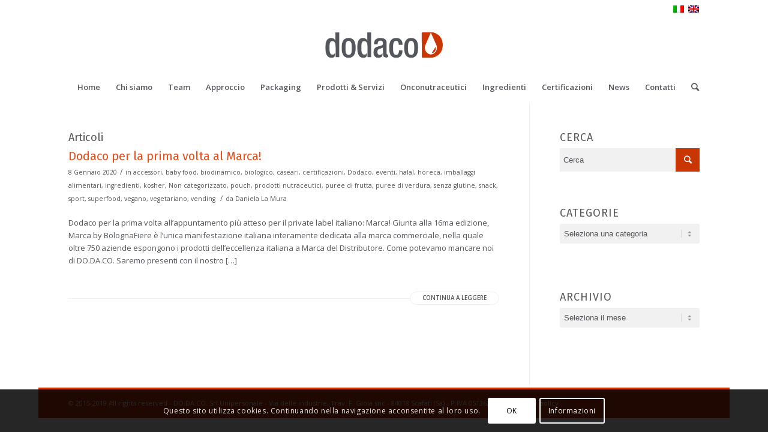

--- FILE ---
content_type: text/html; charset=UTF-8
request_url: https://www.dodaco.eu/tag/imballaggio-flessibile/
body_size: 12538
content:
<!DOCTYPE html><html dir="ltr" lang="it-IT" prefix="og: https://ogp.me/ns#" class="html_boxed responsive av-preloader-disabled av-default-lightbox  html_header_top html_logo_center html_bottom_nav_header html_menu_right html_slim html_header_sticky html_header_shrinking html_header_topbar_active html_mobile_menu_phone html_header_searchicon html_content_align_center html_header_unstick_top_disabled html_header_stretch_disabled html_minimal_header html_av-overlay-side html_av-overlay-side-classic html_av-submenu-noclone html_entry_id_1376 av-cookies-consent-show-message-bar av-cookies-cookie-consent-enabled av-cookies-can-opt-out av-cookies-user-silent-accept avia-cookie-check-browser-settings av-no-preview html_text_menu_active "><head><meta charset="UTF-8" /><meta name="robots" content="noindex, follow" /><meta name="viewport" content="width=device-width, initial-scale=1"><link rel="stylesheet" href="https://www.dodaco.eu/wp-content/cache/minify/59b37.css" media="all" />
<title>imballaggio flessibile | Dodaco</title><link rel="alternate" hreflang="it" href="https://www.dodaco.eu/tag/imballaggio-flessibile/" /><link rel="alternate" hreflang="x-default" href="https://www.dodaco.eu/tag/imballaggio-flessibile/" /><meta name="robots" content="max-image-preview:large" /><link rel="canonical" href="https://www.dodaco.eu/tag/imballaggio-flessibile/" /><meta name="generator" content="All in One SEO (AIOSEO) 4.9.3" /> <script type="application/ld+json" class="aioseo-schema">{"@context":"https:\/\/schema.org","@graph":[{"@type":"BreadcrumbList","@id":"https:\/\/www.dodaco.eu\/tag\/imballaggio-flessibile\/#breadcrumblist","itemListElement":[{"@type":"ListItem","@id":"https:\/\/www.dodaco.eu#listItem","position":1,"name":"Home","item":"https:\/\/www.dodaco.eu","nextItem":{"@type":"ListItem","@id":"https:\/\/www.dodaco.eu\/tag\/imballaggio-flessibile\/#listItem","name":"imballaggio flessibile"}},{"@type":"ListItem","@id":"https:\/\/www.dodaco.eu\/tag\/imballaggio-flessibile\/#listItem","position":2,"name":"imballaggio flessibile","previousItem":{"@type":"ListItem","@id":"https:\/\/www.dodaco.eu#listItem","name":"Home"}}]},{"@type":"CollectionPage","@id":"https:\/\/www.dodaco.eu\/tag\/imballaggio-flessibile\/#collectionpage","url":"https:\/\/www.dodaco.eu\/tag\/imballaggio-flessibile\/","name":"imballaggio flessibile | Dodaco","inLanguage":"it-IT","isPartOf":{"@id":"https:\/\/www.dodaco.eu\/#website"},"breadcrumb":{"@id":"https:\/\/www.dodaco.eu\/tag\/imballaggio-flessibile\/#breadcrumblist"}},{"@type":"Organization","@id":"https:\/\/www.dodaco.eu\/#organization","name":"Dodaco","description":"Azienda di confezionamento in imballaggi alimentari flessibili","url":"https:\/\/www.dodaco.eu\/"},{"@type":"WebSite","@id":"https:\/\/www.dodaco.eu\/#website","url":"https:\/\/www.dodaco.eu\/","name":"Dodaco","description":"Azienda di confezionamento in imballaggi alimentari flessibili","inLanguage":"it-IT","publisher":{"@id":"https:\/\/www.dodaco.eu\/#organization"}}]}</script>  <script type='text/javascript'>function avia_cookie_check_sessionStorage()
				{
					//	FF throws error when all cookies blocked !!
					var sessionBlocked = false;
					try
					{
						var test = sessionStorage.getItem( 'aviaCookieRefused' ) != null;
					}
					catch(e)
					{
						sessionBlocked = true;
					}
					
					var aviaCookieRefused = ! sessionBlocked ? sessionStorage.getItem( 'aviaCookieRefused' ) : null;
					
					var html = document.getElementsByTagName('html')[0];

					/**
					 * Set a class to avoid calls to sessionStorage
					 */
					if( sessionBlocked || aviaCookieRefused )
					{
						if( html.className.indexOf('av-cookies-session-refused') < 0 )
						{
							html.className += ' av-cookies-session-refused';
						}
					}
					
					if( sessionBlocked || aviaCookieRefused || document.cookie.match(/aviaCookieConsent/) )
					{
						if( html.className.indexOf('av-cookies-user-silent-accept') >= 0 )
						{
							 html.className = html.className.replace(/\bav-cookies-user-silent-accept\b/g, '');
						}
					}
				}

				avia_cookie_check_sessionStorage();</script> <link rel="alternate" type="application/rss+xml" title="Dodaco &raquo; Feed" href="https://www.dodaco.eu/feed/" /><link rel="alternate" type="application/rss+xml" title="Dodaco &raquo; Feed dei commenti" href="https://www.dodaco.eu/comments/feed/" /><link rel="alternate" type="application/rss+xml" title="Dodaco &raquo; imballaggio flessibile Feed del tag" href="https://www.dodaco.eu/tag/imballaggio-flessibile/feed/" />  <script type='text/javascript'>(function() {
					
					/*	check if webfonts are disabled by user setting via cookie - or user must opt in.	*/
					var html = document.getElementsByTagName('html')[0];
					var cookie_check = html.className.indexOf('av-cookies-needs-opt-in') >= 0 || html.className.indexOf('av-cookies-can-opt-out') >= 0;
					var allow_continue = true;
					var silent_accept_cookie = html.className.indexOf('av-cookies-user-silent-accept') >= 0;

					if( cookie_check && ! silent_accept_cookie )
					{
						if( ! document.cookie.match(/aviaCookieConsent/) || html.className.indexOf('av-cookies-session-refused') >= 0 )
						{
							allow_continue = false;
						}
						else
						{
							if( ! document.cookie.match(/aviaPrivacyRefuseCookiesHideBar/) )
							{
								allow_continue = false;
							}
							else if( ! document.cookie.match(/aviaPrivacyEssentialCookiesEnabled/) )
							{
								allow_continue = false;
							}
							else if( document.cookie.match(/aviaPrivacyGoogleWebfontsDisabled/) )
							{
								allow_continue = false;
							}
						}
					}
					
					if( allow_continue )
					{
						var f = document.createElement('link');
					
						f.type 	= 'text/css';
						f.rel 	= 'stylesheet';
						f.href 	= '//fonts.googleapis.com/css?family=Fira+Sans:100,400,700%7COpen+Sans:400,600';
						f.id 	= 'avia-google-webfont';

						document.getElementsByTagName('head')[0].appendChild(f);
					}
				})();</script>  <script src="https://www.dodaco.eu/wp-content/cache/minify/d52ed.js"></script>
 <link rel="https://api.w.org/" href="https://www.dodaco.eu/wp-json/" /><link rel="alternate" type="application/json" href="https://www.dodaco.eu/wp-json/wp/v2/tags/229" /><link rel="EditURI" type="application/rsd+xml" title="RSD" href="https://www.dodaco.eu/xmlrpc.php?rsd" /><link rel="wlwmanifest" type="application/wlwmanifest+xml" href="https://www.dodaco.eu/wp-includes/wlwmanifest.xml" /><meta name="generator" content="WPML ver:4.5.5 stt:1,27;" /><link rel="profile" href="http://gmpg.org/xfn/11" /><link rel="alternate" type="application/rss+xml" title="Dodaco RSS2 Feed" href="https://www.dodaco.eu/feed/" /><link rel="pingback" href="https://www.dodaco.eu/xmlrpc.php" /> <!--[if lt IE 9]><script src="https://www.dodaco.eu/wp-content/themes/enfold/js/html5shiv.js"></script><![endif]--><link rel="icon" href="https://www.dodaco.eu/wp-content/uploads/2019/02/D-40.png" type="image/png">  <script type="text/javascript">'use strict';var avia_is_mobile=!1;if(/Android|webOS|iPhone|iPad|iPod|BlackBerry|IEMobile|Opera Mini/i.test(navigator.userAgent)&&'ontouchstart' in document.documentElement){avia_is_mobile=!0;document.documentElement.className+=' avia_mobile '}
else{document.documentElement.className+=' avia_desktop '};document.documentElement.className+=' js_active ';(function(){var e=['-webkit-','-moz-','-ms-',''],n='';for(var t in e){if(e[t]+'transform' in document.documentElement.style){document.documentElement.className+=' avia_transform ';n=e[t]+'transform'};if(e[t]+'perspective' in document.documentElement.style)document.documentElement.className+=' avia_transform3d '};if(typeof document.getElementsByClassName=='function'&&typeof document.documentElement.getBoundingClientRect=='function'&&avia_is_mobile==!1){if(n&&window.innerHeight>0){setTimeout(function(){var e=0,o={},a=0,t=document.getElementsByClassName('av-parallax'),i=window.pageYOffset||document.documentElement.scrollTop;for(e=0;e<t.length;e++){t[e].style.top='0px';o=t[e].getBoundingClientRect();a=Math.ceil((window.innerHeight+i-o.top)*0.3);t[e].style[n]='translate(0px, '+a+'px)';t[e].style.top='auto';t[e].className+=' enabled-parallax '}},50)}}})();</script> </head><body id="top" class="archive tag tag-imballaggio-flessibile tag-229  rtl_columns boxed fira_sans open_sans" itemscope="itemscope" itemtype="https://schema.org/WebPage" > <svg xmlns="http://www.w3.org/2000/svg" viewBox="0 0 0 0" width="0" height="0" focusable="false" role="none" style="visibility: hidden; position: absolute; left: -9999px; overflow: hidden;" ><defs><filter id="wp-duotone-dark-grayscale"><feColorMatrix color-interpolation-filters="sRGB" type="matrix" values=" .299 .587 .114 0 0 .299 .587 .114 0 0 .299 .587 .114 0 0 .299 .587 .114 0 0 " /><feComponentTransfer color-interpolation-filters="sRGB" ><feFuncR type="table" tableValues="0 0.49803921568627" /><feFuncG type="table" tableValues="0 0.49803921568627" /><feFuncB type="table" tableValues="0 0.49803921568627" /><feFuncA type="table" tableValues="1 1" /></feComponentTransfer><feComposite in2="SourceGraphic" operator="in" /></filter></defs></svg><svg xmlns="http://www.w3.org/2000/svg" viewBox="0 0 0 0" width="0" height="0" focusable="false" role="none" style="visibility: hidden; position: absolute; left: -9999px; overflow: hidden;" ><defs><filter id="wp-duotone-grayscale"><feColorMatrix color-interpolation-filters="sRGB" type="matrix" values=" .299 .587 .114 0 0 .299 .587 .114 0 0 .299 .587 .114 0 0 .299 .587 .114 0 0 " /><feComponentTransfer color-interpolation-filters="sRGB" ><feFuncR type="table" tableValues="0 1" /><feFuncG type="table" tableValues="0 1" /><feFuncB type="table" tableValues="0 1" /><feFuncA type="table" tableValues="1 1" /></feComponentTransfer><feComposite in2="SourceGraphic" operator="in" /></filter></defs></svg><svg xmlns="http://www.w3.org/2000/svg" viewBox="0 0 0 0" width="0" height="0" focusable="false" role="none" style="visibility: hidden; position: absolute; left: -9999px; overflow: hidden;" ><defs><filter id="wp-duotone-purple-yellow"><feColorMatrix color-interpolation-filters="sRGB" type="matrix" values=" .299 .587 .114 0 0 .299 .587 .114 0 0 .299 .587 .114 0 0 .299 .587 .114 0 0 " /><feComponentTransfer color-interpolation-filters="sRGB" ><feFuncR type="table" tableValues="0.54901960784314 0.98823529411765" /><feFuncG type="table" tableValues="0 1" /><feFuncB type="table" tableValues="0.71764705882353 0.25490196078431" /><feFuncA type="table" tableValues="1 1" /></feComponentTransfer><feComposite in2="SourceGraphic" operator="in" /></filter></defs></svg><svg xmlns="http://www.w3.org/2000/svg" viewBox="0 0 0 0" width="0" height="0" focusable="false" role="none" style="visibility: hidden; position: absolute; left: -9999px; overflow: hidden;" ><defs><filter id="wp-duotone-blue-red"><feColorMatrix color-interpolation-filters="sRGB" type="matrix" values=" .299 .587 .114 0 0 .299 .587 .114 0 0 .299 .587 .114 0 0 .299 .587 .114 0 0 " /><feComponentTransfer color-interpolation-filters="sRGB" ><feFuncR type="table" tableValues="0 1" /><feFuncG type="table" tableValues="0 0.27843137254902" /><feFuncB type="table" tableValues="0.5921568627451 0.27843137254902" /><feFuncA type="table" tableValues="1 1" /></feComponentTransfer><feComposite in2="SourceGraphic" operator="in" /></filter></defs></svg><svg xmlns="http://www.w3.org/2000/svg" viewBox="0 0 0 0" width="0" height="0" focusable="false" role="none" style="visibility: hidden; position: absolute; left: -9999px; overflow: hidden;" ><defs><filter id="wp-duotone-midnight"><feColorMatrix color-interpolation-filters="sRGB" type="matrix" values=" .299 .587 .114 0 0 .299 .587 .114 0 0 .299 .587 .114 0 0 .299 .587 .114 0 0 " /><feComponentTransfer color-interpolation-filters="sRGB" ><feFuncR type="table" tableValues="0 0" /><feFuncG type="table" tableValues="0 0.64705882352941" /><feFuncB type="table" tableValues="0 1" /><feFuncA type="table" tableValues="1 1" /></feComponentTransfer><feComposite in2="SourceGraphic" operator="in" /></filter></defs></svg><svg xmlns="http://www.w3.org/2000/svg" viewBox="0 0 0 0" width="0" height="0" focusable="false" role="none" style="visibility: hidden; position: absolute; left: -9999px; overflow: hidden;" ><defs><filter id="wp-duotone-magenta-yellow"><feColorMatrix color-interpolation-filters="sRGB" type="matrix" values=" .299 .587 .114 0 0 .299 .587 .114 0 0 .299 .587 .114 0 0 .299 .587 .114 0 0 " /><feComponentTransfer color-interpolation-filters="sRGB" ><feFuncR type="table" tableValues="0.78039215686275 1" /><feFuncG type="table" tableValues="0 0.94901960784314" /><feFuncB type="table" tableValues="0.35294117647059 0.47058823529412" /><feFuncA type="table" tableValues="1 1" /></feComponentTransfer><feComposite in2="SourceGraphic" operator="in" /></filter></defs></svg><svg xmlns="http://www.w3.org/2000/svg" viewBox="0 0 0 0" width="0" height="0" focusable="false" role="none" style="visibility: hidden; position: absolute; left: -9999px; overflow: hidden;" ><defs><filter id="wp-duotone-purple-green"><feColorMatrix color-interpolation-filters="sRGB" type="matrix" values=" .299 .587 .114 0 0 .299 .587 .114 0 0 .299 .587 .114 0 0 .299 .587 .114 0 0 " /><feComponentTransfer color-interpolation-filters="sRGB" ><feFuncR type="table" tableValues="0.65098039215686 0.40392156862745" /><feFuncG type="table" tableValues="0 1" /><feFuncB type="table" tableValues="0.44705882352941 0.4" /><feFuncA type="table" tableValues="1 1" /></feComponentTransfer><feComposite in2="SourceGraphic" operator="in" /></filter></defs></svg><svg xmlns="http://www.w3.org/2000/svg" viewBox="0 0 0 0" width="0" height="0" focusable="false" role="none" style="visibility: hidden; position: absolute; left: -9999px; overflow: hidden;" ><defs><filter id="wp-duotone-blue-orange"><feColorMatrix color-interpolation-filters="sRGB" type="matrix" values=" .299 .587 .114 0 0 .299 .587 .114 0 0 .299 .587 .114 0 0 .299 .587 .114 0 0 " /><feComponentTransfer color-interpolation-filters="sRGB" ><feFuncR type="table" tableValues="0.098039215686275 1" /><feFuncG type="table" tableValues="0 0.66274509803922" /><feFuncB type="table" tableValues="0.84705882352941 0.41960784313725" /><feFuncA type="table" tableValues="1 1" /></feComponentTransfer><feComposite in2="SourceGraphic" operator="in" /></filter></defs></svg><div id='wrap_all'><header id='header' class='all_colors header_color light_bg_color  av_header_top av_logo_center av_bottom_nav_header av_menu_right av_slim av_header_sticky av_header_shrinking av_header_stretch_disabled av_mobile_menu_phone av_header_searchicon av_header_unstick_top_disabled av_minimal_header av_header_border_disabled'  role="banner" itemscope="itemscope" itemtype="https://schema.org/WPHeader" ><div id='header_meta' class='container_wrap container_wrap_meta  av_secondary_right av_extra_header_active av_entry_id_1376'><div class='container'><nav class='sub_menu'  role="navigation" itemscope="itemscope" itemtype="https://schema.org/SiteNavigationElement" ><ul class='avia_wpml_language_switch avia_wpml_language_switch_extra'><li class='language_it avia_current_lang'><a href='https://www.dodaco.eu/tag/imballaggio-flessibile/'> <span class='language_flag'><img title='Italiano' src='https://www.dodaco.eu/wp-content/plugins/sitepress-multilingual-cms/res/flags/it.png' alt='Italiano' /></span> <span class='language_native'>Italiano</span> <span class='language_translated'>Italiano</span> <span class='language_code'>it</span></a></li><li class='language_en '><a href='https://www.dodaco.eu/en/'> <span class='language_flag'><img title='English' src='https://www.dodaco.eu/wp-content/plugins/sitepress-multilingual-cms/res/flags/en.png' alt='English' /></span> <span class='language_native'>English</span> <span class='language_translated'>Inglese</span> <span class='language_code'>en</span></a></li></ul></nav></div></div><div  id='header_main' class='container_wrap container_wrap_logo'><div class='container av-logo-container'><div class='inner-container'><span class='logo'><a href='https://www.dodaco.eu/'><img height='100' width='300' src='https://www.dodaco.eu/wp-content/uploads/2019/02/DODACO.png' alt='Dodaco' title='' /></a></span></div></div><div id='header_main_alternate' class='container_wrap'><div class='container'><nav class='main_menu' data-selectname='Seleziona una pagina'  role="navigation" itemscope="itemscope" itemtype="https://schema.org/SiteNavigationElement" ><div class="avia-menu av-main-nav-wrap"><ul id="avia-menu" class="menu av-main-nav"><li id="menu-item-421" class="menu-item menu-item-type-post_type menu-item-object-page menu-item-home menu-item-top-level menu-item-top-level-1"><a href="https://www.dodaco.eu/" itemprop="url"><span class="avia-bullet"></span><span class="avia-menu-text">Home</span><span class="avia-menu-fx"><span class="avia-arrow-wrap"><span class="avia-arrow"></span></span></span></a></li><li id="menu-item-408" class="menu-item menu-item-type-post_type menu-item-object-page menu-item-has-children menu-item-top-level menu-item-top-level-2"><a href="https://www.dodaco.eu/chi-siamo/" itemprop="url"><span class="avia-bullet"></span><span class="avia-menu-text">Chi siamo</span><span class="avia-menu-fx"><span class="avia-arrow-wrap"><span class="avia-arrow"></span></span></span></a><ul class="sub-menu"><li id="menu-item-1536" class="menu-item menu-item-type-post_type menu-item-object-page"><a href="https://www.dodaco.eu/internazionalizzazione/" itemprop="url"><span class="avia-bullet"></span><span class="avia-menu-text">Internazionalizzazione</span></a></li></ul></li><li id="menu-item-400" class="menu-item menu-item-type-post_type menu-item-object-page menu-item-mega-parent  menu-item-top-level menu-item-top-level-3"><a href="https://www.dodaco.eu/team/" itemprop="url"><span class="avia-bullet"></span><span class="avia-menu-text">Team</span><span class="avia-menu-fx"><span class="avia-arrow-wrap"><span class="avia-arrow"></span></span></span></a></li><li id="menu-item-407" class="menu-item menu-item-type-post_type menu-item-object-page menu-item-top-level menu-item-top-level-4"><a href="https://www.dodaco.eu/approccio/" itemprop="url"><span class="avia-bullet"></span><span class="avia-menu-text">Approccio</span><span class="avia-menu-fx"><span class="avia-arrow-wrap"><span class="avia-arrow"></span></span></span></a></li><li id="menu-item-406" class="menu-item menu-item-type-post_type menu-item-object-page menu-item-top-level menu-item-top-level-5"><a href="https://www.dodaco.eu/packaging/" itemprop="url"><span class="avia-bullet"></span><span class="avia-menu-text">Packaging</span><span class="avia-menu-fx"><span class="avia-arrow-wrap"><span class="avia-arrow"></span></span></span></a></li><li id="menu-item-405" class="menu-item menu-item-type-post_type menu-item-object-page menu-item-top-level menu-item-top-level-6"><a href="https://www.dodaco.eu/prodotti-servizi/" itemprop="url"><span class="avia-bullet"></span><span class="avia-menu-text">Prodotti &#038; Servizi</span><span class="avia-menu-fx"><span class="avia-arrow-wrap"><span class="avia-arrow"></span></span></span></a></li><li id="menu-item-1497" class="menu-item menu-item-type-post_type menu-item-object-page menu-item-top-level menu-item-top-level-7"><a href="https://www.dodaco.eu/onconutraceutici/" itemprop="url"><span class="avia-bullet"></span><span class="avia-menu-text">Onconutraceutici</span><span class="avia-menu-fx"><span class="avia-arrow-wrap"><span class="avia-arrow"></span></span></span></a></li><li id="menu-item-404" class="menu-item menu-item-type-post_type menu-item-object-page menu-item-top-level menu-item-top-level-8"><a href="https://www.dodaco.eu/ingredienti/" itemprop="url"><span class="avia-bullet"></span><span class="avia-menu-text">Ingredienti</span><span class="avia-menu-fx"><span class="avia-arrow-wrap"><span class="avia-arrow"></span></span></span></a></li><li id="menu-item-1118" class="menu-item menu-item-type-post_type menu-item-object-page menu-item-top-level menu-item-top-level-9"><a href="https://www.dodaco.eu/certificazioni/" itemprop="url"><span class="avia-bullet"></span><span class="avia-menu-text">Certificazioni</span><span class="avia-menu-fx"><span class="avia-arrow-wrap"><span class="avia-arrow"></span></span></span></a></li><li id="menu-item-402" class="menu-item menu-item-type-post_type menu-item-object-page menu-item-top-level menu-item-top-level-10"><a href="https://www.dodaco.eu/news/" itemprop="url"><span class="avia-bullet"></span><span class="avia-menu-text">News</span><span class="avia-menu-fx"><span class="avia-arrow-wrap"><span class="avia-arrow"></span></span></span></a></li><li id="menu-item-401" class="menu-item menu-item-type-post_type menu-item-object-page menu-item-top-level menu-item-top-level-11"><a href="https://www.dodaco.eu/contatti/" itemprop="url"><span class="avia-bullet"></span><span class="avia-menu-text">Contatti</span><span class="avia-menu-fx"><span class="avia-arrow-wrap"><span class="avia-arrow"></span></span></span></a></li><li id="menu-item-search" class="noMobile menu-item menu-item-search-dropdown menu-item-avia-special"><a aria-label="Cerca" href="?s=" rel="nofollow" data-avia-search-tooltip="  &lt;form role=&quot;search&quot; action=&quot;https://www.dodaco.eu/&quot; id=&quot;searchform&quot; method=&quot;get&quot; class=&quot;&quot;&gt;
 &lt;div&gt;
 &lt;input type=&quot;submit&quot; value=&quot;&quot; id=&quot;searchsubmit&quot; class=&quot;button avia-font-entypo-fontello&quot; /&gt;
 &lt;input type=&quot;text&quot; id=&quot;s&quot; name=&quot;s&quot; value=&quot;&quot; placeholder=&#039;Cerca&#039; /&gt;
 &lt;/div&gt;
&lt;/form&gt;" aria-hidden='false' data-av_icon='' data-av_iconfont='entypo-fontello'><span class="avia_hidden_link_text">Cerca</span></a></li><li class="av-burger-menu-main menu-item-avia-special "> <a href="#"> <span class="av-hamburger av-hamburger--spin av-js-hamburger"> <span class="av-hamburger-box"> <span class="av-hamburger-inner"></span> <strong>Menu</strong> </span> </span> </a></li></ul></div></nav></div></div></div><div class='header_bg'></div></header><div id='main' class='all_colors' data-scroll-offset='88'><div class='container_wrap container_wrap_first main_color sidebar_right'><div class='container template-blog '><main class='content av-content-small alpha units'  role="main" itemprop="mainContentOfPage" itemscope="itemscope" itemtype="https://schema.org/Blog" ><div class="category-term-description"></div><h3 class='post-title tag-page-post-type-title '>Articoli</h3><article class='post-entry post-entry-type-standard post-entry-1376 post-loop-1 post-parity-odd post-entry-last bloglist-excerpt with-slider post-1376 post type-post status-publish format-standard has-post-thumbnail hentry category-accessori category-baby-food category-biodinamico category-biologico category-caseari category-certificazioni category-dodaco category-eventi category-halal category-horeca category-imballaggi-alimentari category-ingredienti category-kosher category-non-categorizzato category-pouch category-prodotti-nutraceutici category-puree-di-frutta category-puree-di-verdura category-senza-glutine category-snack category-sport category-superfood category-vegano category-vegetariano category-vending tag-baby-food tag-biologico tag-certificato tag-fiera tag-frutta tag-halal tag-imballaggio-flessibile tag-kosher tag-marca tag-prodotti-innovativi tag-superfood tag-vegano tag-vegetariano tag-verdura'  itemscope="itemscope" itemtype="https://schema.org/BlogPosting" ><div class='blog-meta'></div><div class='entry-content-wrapper clearfix standard-content'><header class="entry-content-header"><h2 class='post-title entry-title '  itemprop="headline" > <a href='https://www.dodaco.eu/dodaco-per-la-prima-volta-al-marca/' rel='bookmark' title='Link Permanente: Dodaco per la prima volta al Marca!'>Dodaco per la prima volta al Marca! <span class='post-format-icon minor-meta'></span> </a></h2><span class='post-meta-infos'><time class='date-container minor-meta updated' >8 Gennaio 2020</time><span class='text-sep text-sep-date'>/</span><span class="blog-categories minor-meta">in <a href="https://www.dodaco.eu/category/imballaggi-alimentari/accessori/" rel="tag">accessori</a>, <a href="https://www.dodaco.eu/category/prodotti/baby-food/" rel="tag">baby food</a>, <a href="https://www.dodaco.eu/category/prodotti/biodinamico/" rel="tag">biodinamico</a>, <a href="https://www.dodaco.eu/category/prodotti/biologico/" rel="tag">biologico</a>, <a href="https://www.dodaco.eu/category/prodotti/caseari/" rel="tag">caseari</a>, <a href="https://www.dodaco.eu/category/certificazioni/" rel="tag">certificazioni</a>, <a href="https://www.dodaco.eu/category/dodaco/" rel="tag">Dodaco</a>, <a href="https://www.dodaco.eu/category/eventi/" rel="tag">eventi</a>, <a href="https://www.dodaco.eu/category/prodotti/halal/" rel="tag">halal</a>, <a href="https://www.dodaco.eu/category/prodotti/horeca/" rel="tag">horeca</a>, <a href="https://www.dodaco.eu/category/imballaggi-alimentari/" rel="tag">imballaggi alimentari</a>, <a href="https://www.dodaco.eu/category/ingredienti/" rel="tag">ingredienti</a>, <a href="https://www.dodaco.eu/category/prodotti/kosher/" rel="tag">kosher</a>, <a href="https://www.dodaco.eu/category/non-categorizzato/" rel="tag">Non categorizzato</a>, <a href="https://www.dodaco.eu/category/imballaggi-alimentari/pouch/" rel="tag">pouch</a>, <a href="https://www.dodaco.eu/category/ingredienti/prodotti-nutraceutici/" rel="tag">prodotti nutraceutici</a>, <a href="https://www.dodaco.eu/category/ingredienti/puree-di-frutta/" rel="tag">puree di frutta</a>, <a href="https://www.dodaco.eu/category/ingredienti/puree-di-verdura/" rel="tag">puree di verdura</a>, <a href="https://www.dodaco.eu/category/prodotti/senza-glutine/" rel="tag">senza glutine</a>, <a href="https://www.dodaco.eu/category/prodotti/snack/" rel="tag">snack</a>, <a href="https://www.dodaco.eu/category/prodotti/sport/" rel="tag">sport</a>, <a href="https://www.dodaco.eu/category/prodotti/superfood/" rel="tag">superfood</a>, <a href="https://www.dodaco.eu/category/prodotti/vegano/" rel="tag">vegano</a>, <a href="https://www.dodaco.eu/category/prodotti/vegetariano/" rel="tag">vegetariano</a>, <a href="https://www.dodaco.eu/category/prodotti/vending/" rel="tag">vending</a> </span><span class="text-sep text-sep-cat">/</span><span class="blog-author minor-meta">da <span class="entry-author-link" ><span class="vcard author"><span class="fn"><a href="https://www.dodaco.eu/author/dlamura/" title="Articoli scritti da Daniela La Mura" rel="author">Daniela La Mura</a></span></span></span></span></span></header><p>Dodaco per la prima volta all’appuntamento più atteso per il private label italiano: Marca! Giunta alla 16ma edizione, Marca by BolognaFiere è l’unica manifestazione italiana interamente dedicata alla marca commerciale, nella quale oltre 750 aziende espongono i prodotti dell’eccellenza italiana a Marca del Distributore. Come potevamo mancare noi di DO.DA.CO. Saremo presenti con il nostro [&hellip;]</p><div class="read-more-link"><a href="https://www.dodaco.eu/dodaco-per-la-prima-volta-al-marca/" class="more-link">Continua a leggere<span class="more-link-arrow"></span></a></div><footer class="entry-footer"></footer><div class='post_delimiter'></div></div><div class='post_author_timeline'></div><span class='hidden'> <span class='av-structured-data'  itemprop="image" itemscope="itemscope" itemtype="https://schema.org/ImageObject" > <span itemprop='url'>https://www.dodaco.eu/wp-content/uploads/2020/01/fiera-marca-1.jpg</span> <span itemprop='height'>300</span> <span itemprop='width'>301</span> </span> <span class='av-structured-data'  itemprop="publisher" itemtype="https://schema.org/Organization" itemscope="itemscope" > <span itemprop='name'>Daniela La Mura</span> <span itemprop='logo' itemscope itemtype='https://schema.org/ImageObject'> <span itemprop='url'>https://www.dodaco.eu/wp-content/uploads/2019/02/DODACO.png</span> </span> </span><span class='av-structured-data'  itemprop="author" itemscope="itemscope" itemtype="https://schema.org/Person" ><span itemprop='name'>Daniela La Mura</span></span><span class='av-structured-data'  itemprop="datePublished" datetime="2020-01-08T18:00:28+01:00" >2020-01-08 18:00:28</span><span class='av-structured-data'  itemprop="dateModified" itemtype="https://schema.org/dateModified" >2024-12-04 10:31:39</span><span class='av-structured-data'  itemprop="mainEntityOfPage" itemtype="https://schema.org/mainEntityOfPage" ><span itemprop='name'>Dodaco per la prima volta al Marca!</span></span></span></article><div class='bloglist-excerpt'></div></main><aside class='sidebar sidebar_right   alpha units'  role="complementary" itemscope="itemscope" itemtype="https://schema.org/WPSideBar" ><div class='inner_sidebar extralight-border'><section id="search-3" class="widget clearfix widget_search"><h3 class="widgettitle">Cerca</h3><form action="https://www.dodaco.eu/" id="searchform" method="get" class=""><div> <input type="submit" value="" id="searchsubmit" class="button avia-font-entypo-fontello" /> <input type="text" id="s" name="s" value="" placeholder='Cerca' /></div></form><span class="seperator extralight-border"></span></section><section id="categories-4" class="widget clearfix widget_categories"><h3 class="widgettitle">Categorie</h3><form action="https://www.dodaco.eu" method="get"><label class="screen-reader-text" for="cat">Categorie</label><select  name='cat' id='cat' class='postform' ><option value='-1'>Seleziona una categoria</option><option class="level-0" value="55">certificazioni&nbsp;&nbsp;(2)</option><option class="level-0" value="30">Dodaco&nbsp;&nbsp;(21)</option><option class="level-0" value="29">eventi&nbsp;&nbsp;(14)</option><option class="level-0" value="3">imballaggi alimentari&nbsp;&nbsp;(17)</option><option class="level-1" value="8">&nbsp;&nbsp;&nbsp;accessori&nbsp;&nbsp;(4)</option><option class="level-1" value="10">&nbsp;&nbsp;&nbsp;pouch&nbsp;&nbsp;(7)</option><option class="level-0" value="9">ingredienti&nbsp;&nbsp;(9)</option><option class="level-1" value="6">&nbsp;&nbsp;&nbsp;prodotti nutraceutici&nbsp;&nbsp;(3)</option><option class="level-1" value="4">&nbsp;&nbsp;&nbsp;puree di frutta&nbsp;&nbsp;(3)</option><option class="level-1" value="5">&nbsp;&nbsp;&nbsp;puree di verdura&nbsp;&nbsp;(3)</option><option class="level-0" value="1">Non categorizzato&nbsp;&nbsp;(3)</option><option class="level-0" value="187">partership&nbsp;&nbsp;(1)</option><option class="level-0" value="11">prodotti&nbsp;&nbsp;(12)</option><option class="level-1" value="14">&nbsp;&nbsp;&nbsp;anziani&nbsp;&nbsp;(1)</option><option class="level-1" value="12">&nbsp;&nbsp;&nbsp;baby food&nbsp;&nbsp;(6)</option><option class="level-1" value="27">&nbsp;&nbsp;&nbsp;biodinamico&nbsp;&nbsp;(1)</option><option class="level-1" value="26">&nbsp;&nbsp;&nbsp;biologico&nbsp;&nbsp;(8)</option><option class="level-1" value="118">&nbsp;&nbsp;&nbsp;caseari&nbsp;&nbsp;(2)</option><option class="level-1" value="18">&nbsp;&nbsp;&nbsp;detox&nbsp;&nbsp;(1)</option><option class="level-1" value="21">&nbsp;&nbsp;&nbsp;halal&nbsp;&nbsp;(2)</option><option class="level-1" value="17">&nbsp;&nbsp;&nbsp;horeca&nbsp;&nbsp;(2)</option><option class="level-1" value="22">&nbsp;&nbsp;&nbsp;kosher&nbsp;&nbsp;(3)</option><option class="level-1" value="198">&nbsp;&nbsp;&nbsp;pazienti oncologici&nbsp;&nbsp;(1)</option><option class="level-1" value="25">&nbsp;&nbsp;&nbsp;senza glutine&nbsp;&nbsp;(2)</option><option class="level-1" value="13">&nbsp;&nbsp;&nbsp;snack&nbsp;&nbsp;(4)</option><option class="level-1" value="16">&nbsp;&nbsp;&nbsp;sport&nbsp;&nbsp;(1)</option><option class="level-1" value="28">&nbsp;&nbsp;&nbsp;superfood&nbsp;&nbsp;(3)</option><option class="level-1" value="24">&nbsp;&nbsp;&nbsp;vegano&nbsp;&nbsp;(3)</option><option class="level-1" value="99">&nbsp;&nbsp;&nbsp;vegetariano&nbsp;&nbsp;(4)</option><option class="level-1" value="15">&nbsp;&nbsp;&nbsp;vending&nbsp;&nbsp;(1)</option> </select></form> <script type="text/javascript">(function() {
	var dropdown = document.getElementById( "cat" );
	function onCatChange() {
		if ( dropdown.options[ dropdown.selectedIndex ].value > 0 ) {
			dropdown.parentNode.submit();
		}
	}
	dropdown.onchange = onCatChange;
})();</script> <span class="seperator extralight-border"></span></section><section id="archives-3" class="widget clearfix widget_archive"><h3 class="widgettitle">Archivio</h3> <label class="screen-reader-text" for="archives-dropdown-3">Archivio</label> <select id="archives-dropdown-3" name="archive-dropdown"><option value="">Seleziona il mese</option><option value='https://www.dodaco.eu/2020/01/'> Gennaio 2020 &nbsp;(2)</option><option value='https://www.dodaco.eu/2019/12/'> Dicembre 2019 &nbsp;(1)</option><option value='https://www.dodaco.eu/2019/11/'> Novembre 2019 &nbsp;(2)</option><option value='https://www.dodaco.eu/2019/10/'> Ottobre 2019 &nbsp;(3)</option><option value='https://www.dodaco.eu/2019/09/'> Settembre 2019 &nbsp;(3)</option><option value='https://www.dodaco.eu/2019/07/'> Luglio 2019 &nbsp;(1)</option><option value='https://www.dodaco.eu/2019/05/'> Maggio 2019 &nbsp;(1)</option><option value='https://www.dodaco.eu/2019/04/'> Aprile 2019 &nbsp;(1)</option><option value='https://www.dodaco.eu/2019/02/'> Febbraio 2019 &nbsp;(1)</option><option value='https://www.dodaco.eu/2018/09/'> Settembre 2018 &nbsp;(1)</option><option value='https://www.dodaco.eu/2018/06/'> Giugno 2018 &nbsp;(1)</option><option value='https://www.dodaco.eu/2018/05/'> Maggio 2018 &nbsp;(1)</option><option value='https://www.dodaco.eu/2018/04/'> Aprile 2018 &nbsp;(1)</option><option value='https://www.dodaco.eu/2018/02/'> Febbraio 2018 &nbsp;(1)</option><option value='https://www.dodaco.eu/2017/03/'> Marzo 2017 &nbsp;(1)</option> </select> <script type="text/javascript">(function() {
	var dropdown = document.getElementById( "archives-dropdown-3" );
	function onSelectChange() {
		if ( dropdown.options[ dropdown.selectedIndex ].value !== '' ) {
			document.location.href = this.options[ this.selectedIndex ].value;
		}
	}
	dropdown.onchange = onSelectChange;
})();</script> <span class="seperator extralight-border"></span></section></div></aside></div></div><footer class='container_wrap socket_color' id='socket'  role="contentinfo" itemscope="itemscope" itemtype="https://schema.org/WPFooter" ><div class='container'> <span class='copyright'>© 2015-2019 All rights reserved - DO.DA.CO. Srl Unipersonale - Via delle industrie, Trav. F. Gioia snc - 84018 Scafati (Sa) - P.IVA 05136210654 - <a href="https://www.iubenda.com/privacy-policy/49956128">Privacy policy</a></span></div></footer></div></div> <a href='#top' title='Scorrere verso l&rsquo;alto' id='scroll-top-link' aria-hidden='true' data-av_icon='' data-av_iconfont='entypo-fontello'><span class="avia_hidden_link_text">Scorrere verso l&rsquo;alto</span></a><div id="fb-root"></div><div class="avia-cookie-consent-wrap" aria-hidden="true"><div class='avia-cookie-consent cookiebar-hidden  avia-cookiemessage-bottom'  aria-hidden='true'  data-contents='d114707586aa652985dcb45a92efb9e0||v1.0' ><div class="container"><p class='avia_cookie_text'>Questo sito utilizza cookies. Continuando nella navigazione acconsentite al loro uso.</p><a href='#' class='avia-button avia-color-theme-color-highlight avia-cookie-consent-button avia-cookie-consent-button-1  avia-cookie-close-bar ' >OK</a><a href='#' class='avia-button avia-color-theme-color-highlight avia-cookie-consent-button avia-cookie-consent-button-2 av-extra-cookie-btn  avia-cookie-info-btn ' >Informazioni</a></div></div><div id='av-consent-extra-info' class='av-inline-modal main_color avia-hide-popup-close'><div  style='padding-bottom:10px; margin:10px 0 0 0; ' class='av-special-heading av-special-heading-h3  blockquote modern-quote  '><h3 class='av-special-heading-tag '  itemprop="headline"  >Cookie and Privacy Settings</h3><div class='special-heading-border'><div class='special-heading-inner-border' ></div></div></div><br /><div  style=' margin-top:0px; margin-bottom:0px;'  class='hr hr-custom hr-left hr-icon-no  '><span class='hr-inner   inner-border-av-border-thin' style=' width:100%;' ><span class='hr-inner-style'></span></span></div><br /><div  class="tabcontainer   sidebar_tab sidebar_tab_left noborder_tabs "><section class="av_tab_section" ><div aria-controls="tab-id-1" role="tab" tabindex="0" data-fake-id="#tab-id-1" class="tab active_tab" >Come usiamo i cookie</div><div id="tab-id-1-container" class="tab_content active_tab_content" aria-hidden="false"><div class="tab_inner_content invers-color" ><p>Potremmo richiedere che i cookie siano attivi sul tuo dispositivo. Utilizziamo i cookie per farci sapere quando visitate i nostri siti web, come interagite con noi, per arricchire la vostra esperienza utente e per personalizzare il vostro rapporto con il nostro sito web.</p><p>Clicca sulle diverse rubriche delle categorie per saperne di più. Puoi anche modificare alcune delle tue preferenze. Tieni presente che il blocco di alcuni tipi di cookie potrebbe influire sulla tua esperienza sui nostri siti Web e sui servizi che siamo in grado di offrire.</p></div></div></section><section class="av_tab_section" ><div aria-controls="tab-id-2" role="tab" tabindex="0" data-fake-id="#tab-id-2" class="tab " >Cookie essenziali del sito Web</div><div id="tab-id-2-container" class="tab_content " aria-hidden="true"><div class="tab_inner_content invers-color" ><p>Questi cookie sono strettamente necessari per fornirvi i servizi disponibili attraverso il nostro sito web e per utilizzare alcune delle sue caratteristiche.</p><p>Poiché questi cookie sono strettamente necessari per la consegna del sito web, il loro rifiuto avrà un impatto sul funzionamento del nostro sito web. È sempre possibile bloccare o cancellare i cookie modificando le impostazioni del browser e forzare il blocco di tutti i cookie su questo sito web. Ma questo vi chiederà sempre di accettare/rifiutare i cookie quando visitate il nostro sito.</p><p>Rispettiamo pienamente se si desidera rifiutare i cookie, ma per evitare di chiedervi gentilmente più e più volte di permettere di memorizzare i cookie per questo. L’utente è libero di rinunciare in qualsiasi momento o optare per altri cookie per ottenere un’esperienza migliore. Se rifiuti i cookie, rimuoveremo tutti i cookie impostati nel nostro dominio.</p><p>Vi forniamo un elenco dei cookie memorizzati sul vostro computer nel nostro dominio in modo che possiate controllare cosa abbiamo memorizzato. Per motivi di sicurezza non siamo in grado di mostrare o modificare i cookie di altri domini. Puoi controllarli nelle impostazioni di sicurezza del tuo browser.</p><div class="av-switch-aviaPrivacyRefuseCookiesHideBar av-toggle-switch av-cookie-disable-external-toggle av-cookie-save-checked av-cookie-default-checked"><label><input type="checkbox" checked="checked" id="aviaPrivacyRefuseCookiesHideBar" class="aviaPrivacyRefuseCookiesHideBar " name="aviaPrivacyRefuseCookiesHideBar" ><span class="toggle-track"></span><span class="toggle-label-content">Controlla per abilitare l&rsquo;oscuramento permanente della barra dei messaggi e rifiuta tutti i cookie se non accetti l'opzione. Abbiamo bisogno di 2 cookie per memorizzare questa impostazione. Altrimenti ti verrà richiesto di nuovo all&rsquo;apertura di una nuova finestra del browser o di una nuova scheda.</span></label></div><div class="av-switch-aviaPrivacyEssentialCookiesEnabled av-toggle-switch av-cookie-disable-external-toggle av-cookie-save-checked av-cookie-default-checked"><label><input type="checkbox" checked="checked" id="aviaPrivacyEssentialCookiesEnabled" class="aviaPrivacyEssentialCookiesEnabled " name="aviaPrivacyEssentialCookiesEnabled" ><span class="toggle-track"></span><span class="toggle-label-content">Clicca per attivare/disattivare i cookie essenziali del sito.</span></label></div></div></div></section><section class="av_tab_section" ><div aria-controls="tab-id-3" role="tab" tabindex="0" data-fake-id="#tab-id-3" class="tab " >Cookie di Google Analytics</div><div id="tab-id-3-container" class="tab_content " aria-hidden="true"><div class="tab_inner_content invers-color" ><p>Questi cookie raccolgono informazioni che vengono utilizzate in forma aggregata per aiutarci a capire come viene utilizzato il nostro sito web o l'efficacia delle nostre campagne di marketing o per aiutarci a personalizzare il nostro sito web e la vostra applicazione al fine di migliorare la vostra esperienza.</p><p>Se non vuoi che monitoriamo le tue visite sul nostro sito puoi disabilitare il monitoraggio nel tuo browser qui:<div data-disabled_by_browser="Attivare questa funzione nelle impostazioni del browser e ricaricare la pagina." class="av-switch-aviaPrivacyGoogleTrackingDisabled av-toggle-switch av-cookie-disable-external-toggle av-cookie-save-unchecked av-cookie-default-checked"><label><input type="checkbox" checked="checked" id="aviaPrivacyGoogleTrackingDisabled" class="aviaPrivacyGoogleTrackingDisabled " name="aviaPrivacyGoogleTrackingDisabled" ><span class="toggle-track"></span><span class="toggle-label-content">Fare clic per attivare/disattivare il monitoraggio di Google Analytics.</span></label></div></p></div></div></section><section class="av_tab_section" ><div aria-controls="tab-id-4" role="tab" tabindex="0" data-fake-id="#tab-id-4" class="tab " >Altri servizi esterni</div><div id="tab-id-4-container" class="tab_content " aria-hidden="true"><div class="tab_inner_content invers-color" ><p>Usiamo anche diversi servizi esterni come Google Webfonts, Google Maps e fornitori di video esterni. Poiché questi fornitori possono raccogliere dati personali come il tuo indirizzo IP, ti consentiamo di bloccarli qui. Si prega di essere consapevoli del fatto che questo potrebbe ridurre pesantemente la funzionalità e l'aspetto del nostro sito. Le modifiche avranno effetto una volta ricaricata la pagina.</p><p>Impostazioni per Google Webfont:<br /><div class="av-switch-aviaPrivacyGoogleWebfontsDisabled av-toggle-switch av-cookie-disable-external-toggle av-cookie-save-unchecked av-cookie-default-checked"><label><input type="checkbox" checked="checked" id="aviaPrivacyGoogleWebfontsDisabled" class="aviaPrivacyGoogleWebfontsDisabled " name="aviaPrivacyGoogleWebfontsDisabled" ><span class="toggle-track"></span><span class="toggle-label-content">Fare clic per attivare/disattivare Google Webfonts.</span></label></div></p><p>Impostazioni per Google Maps:<br /><div class="av-switch-aviaPrivacyGoogleMapsDisabled av-toggle-switch av-cookie-disable-external-toggle av-cookie-save-unchecked av-cookie-default-checked"><label><input type="checkbox" checked="checked" id="aviaPrivacyGoogleMapsDisabled" class="aviaPrivacyGoogleMapsDisabled " name="aviaPrivacyGoogleMapsDisabled" ><span class="toggle-track"></span><span class="toggle-label-content">Clicca per attivare/disattivare Google Maps.</span></label></div></p><p>Vimeo and YouTube video embeds:<br /><div class="av-switch-aviaPrivacyVideoEmbedsDisabled av-toggle-switch av-cookie-disable-external-toggle av-cookie-save-unchecked av-cookie-default-checked"><label><input type="checkbox" checked="checked" id="aviaPrivacyVideoEmbedsDisabled" class="aviaPrivacyVideoEmbedsDisabled " name="aviaPrivacyVideoEmbedsDisabled" ><span class="toggle-track"></span><span class="toggle-label-content">Fai clic per abilitare/disabilitare gli incorporamenti video.</span></label></div></p></div></div></section><section class="av_tab_section" ><div aria-controls="tab-id-5" role="tab" tabindex="0" data-fake-id="#tab-id-5" class="tab " >Privacy Policy</div><div id="tab-id-5-container" class="tab_content " aria-hidden="true"><div class="tab_inner_content invers-color" ><p>Puoi leggere i nostri cookie e le nostre impostazioni sulla privacy in dettaglio nella nostra <a href="https://www.iubenda.com/privacy-policy/49956128" rel="noopener" target="_blank">privacy policy</a></p></div></div></section></div><div class="avia-cookie-consent-modal-buttons-wrap"><a href='#' class='avia-button avia-color-theme-color-highlight avia-cookie-consent-button avia-cookie-consent-button-3  avia-cookie-close-bar avia-cookie-consent-modal-button'  title="Allow to use cookies, you always can modify used cookies and services" >Accettare le impostazioni</a><a href='#' class='avia-button avia-color-theme-color-highlight avia-cookie-consent-button avia-cookie-consent-button-4 av-extra-cookie-btn avia-cookie-consent-modal-button avia-cookie-hide-notification'  title="Do not allow to use cookies or services - some functionality on our site might not work as expected." >Nascondere solo la notifica</a></div></div></div> <script type='text/javascript'>var avia_framework_globals = avia_framework_globals || {};
    avia_framework_globals.frameworkUrl = 'https://www.dodaco.eu/wp-content/themes/enfold/framework/';
    avia_framework_globals.installedAt = 'https://www.dodaco.eu/wp-content/themes/enfold/';
    avia_framework_globals.ajaxurl = 'https://www.dodaco.eu/wp-admin/admin-ajax.php?lang=it';</script> <script type='text/javascript' id='avia-cookie-js-js-extra'>var AviaPrivacyCookieConsent = {"?":"Uso sconosciuto","aviaCookieConsent":"L\u2019uso e la memorizzazione dei cookie \u00e8 stata accettata - restrizioni impostate in altri cookie","aviaPrivacyRefuseCookiesHideBar":"Nascondi la barra dei messaggi dei cookie nella pagina seguente e rifiuta i cookie se non consentito - aviaPrivacyEssentialCookiesEnabled deve essere impostato","aviaPrivacyEssentialCookiesEnabled":"Consentire la memorizzazione dei cookie essenziali del sito e di altri cookie e l\u2019uso delle funzioni se non opt-out","aviaPrivacyVideoEmbedsDisabled":"Non consentire l\u2019incorporazione di video","aviaPrivacyGoogleTrackingDisabled":"necessario per rimuovere i cookie _gat_ (Memorizza le informazioni necessarie per Google Analytics)","aviaPrivacyGoogleWebfontsDisabled":"Non consentire l\u2019uso di Google Webfonts","aviaPrivacyGoogleMapsDisabled":"Non consentire l\u2019accesso a Google Maps","aviaPrivacyGoogleReCaptchaDisabled":"Non consentire Google reCaptcha","aviaPrivacyMustOptInSetting":"Le impostazioni sono per gli utenti che devono optare per i cookie e i servizi","PHPSESSID":"Operating site internal cookie - Keeps track of your session","XDEBUG_SESSION":"Operating site internal cookie - PHP Debugger session cookie","wp-settings*":"Operating site internal cookie","wordpress*":"Operating site internal cookie","tk_ai*":"Shop internal cookie","woocommerce*":"Shop internal cookie","wp_woocommerce*":"Shop internal cookie","wp-wpml*":"Needed to manage different languages","_ga":"Memorizza le informazioni necessarie per Google Analytics","_gid":"Memorizza le informazioni necessarie per Google Analytics","_gat_*":"Memorizza le informazioni necessarie per Google Analytics"};
var AviaPrivacyCookieAdditionalData = {"cookie_refuse_button_alert":"Quando si rifiutano tutti i cookie questo sito potrebbe non essere in grado di funzionare come previsto. Si prega di controllare la nostra pagina delle impostazioni e di escludere i cookie o le funzioni che non si desidera utilizzare e accettare i cookie. Questo messaggio ti verr\u00e0 mostrato ogni volta che aprirai una nuova finestra o una nuova scheda.\n\nSei sicuro di voler continuare?","no_cookies_found":"Nessun cookie accessibile trovato nel dominio","admin_keep_cookies":["PHPSESSID","wp-*","wordpress*","XDEBUG*"],"remove_custom_cookies":{"1":{"cookie_name":"_ga","cookie_path":"\/","cookie_content":"Cookie di Google Analytics","cookie_info_desc":"Memorizza le informazioni necessarie per Google Analytics","cookie_compare_action":"","avia_cookie_name":"aviaPrivacyGoogleTrackingDisabled"},"2":{"cookie_name":"_gid","cookie_path":"\/","cookie_content":"Cookie di Google Analytics","cookie_info_desc":"Memorizza le informazioni necessarie per Google Analytics","cookie_compare_action":"","avia_cookie_name":"aviaPrivacyGoogleTrackingDisabled"},"3":{"cookie_name":"_gat_","cookie_path":"\/","cookie_content":"Cookie di Google Analytics","cookie_info_desc":"Memorizza le informazioni necessarie per Google Analytics","cookie_compare_action":"starts_with","avia_cookie_name":"aviaPrivacyGoogleTrackingDisabled"}},"no_lightbox":"Abbiamo bisogno di una lightbox per mostrare il popup modale. Si prega di abilitare la lightbox integrata nella scheda Opzioni tema o di includere il proprio plugin modal window.\\n \\n \u00c8 necessario collegare questo plugin in JavaScript con funzioni di callback wrapper - vedi avia_cookie_consent_modal_callback in file enfold \\jsvia-snippet-cookieconsent.js "};</script> <script type='text/javascript' id='avia-footer-scripts-js-extra'>var AviaPrivacyCookieConsent = {"?":"Uso sconosciuto","aviaCookieConsent":"L\u2019uso e la memorizzazione dei cookie \u00e8 stata accettata - restrizioni impostate in altri cookie","aviaPrivacyRefuseCookiesHideBar":"Nascondi la barra dei messaggi dei cookie nella pagina seguente e rifiuta i cookie se non consentito - aviaPrivacyEssentialCookiesEnabled deve essere impostato","aviaPrivacyEssentialCookiesEnabled":"Consentire la memorizzazione dei cookie essenziali del sito e di altri cookie e l\u2019uso delle funzioni se non opt-out","aviaPrivacyVideoEmbedsDisabled":"Non consentire l\u2019incorporazione di video","aviaPrivacyGoogleTrackingDisabled":"necessario per rimuovere i cookie _gat_ (Memorizza le informazioni necessarie per Google Analytics)","aviaPrivacyGoogleWebfontsDisabled":"Non consentire l\u2019uso di Google Webfonts","aviaPrivacyGoogleMapsDisabled":"Non consentire l\u2019accesso a Google Maps","aviaPrivacyGoogleReCaptchaDisabled":"Non consentire Google reCaptcha","aviaPrivacyMustOptInSetting":"Le impostazioni sono per gli utenti che devono optare per i cookie e i servizi","PHPSESSID":"Operating site internal cookie - Keeps track of your session","XDEBUG_SESSION":"Operating site internal cookie - PHP Debugger session cookie","wp-settings*":"Operating site internal cookie","wordpress*":"Operating site internal cookie","tk_ai*":"Shop internal cookie","woocommerce*":"Shop internal cookie","wp_woocommerce*":"Shop internal cookie","wp-wpml*":"Needed to manage different languages","_ga":"Memorizza le informazioni necessarie per Google Analytics","_gid":"Memorizza le informazioni necessarie per Google Analytics","_gat_*":"Memorizza le informazioni necessarie per Google Analytics"};
var AviaPrivacyCookieAdditionalData = {"cookie_refuse_button_alert":"Quando si rifiutano tutti i cookie questo sito potrebbe non essere in grado di funzionare come previsto. Si prega di controllare la nostra pagina delle impostazioni e di escludere i cookie o le funzioni che non si desidera utilizzare e accettare i cookie. Questo messaggio ti verr\u00e0 mostrato ogni volta che aprirai una nuova finestra o una nuova scheda.\n\nSei sicuro di voler continuare?","no_cookies_found":"Nessun cookie accessibile trovato nel dominio","admin_keep_cookies":["PHPSESSID","wp-*","wordpress*","XDEBUG*"],"remove_custom_cookies":{"1":{"cookie_name":"_ga","cookie_path":"\/","cookie_content":"Cookie di Google Analytics","cookie_info_desc":"Memorizza le informazioni necessarie per Google Analytics","cookie_compare_action":"","avia_cookie_name":"aviaPrivacyGoogleTrackingDisabled"},"2":{"cookie_name":"_gid","cookie_path":"\/","cookie_content":"Cookie di Google Analytics","cookie_info_desc":"Memorizza le informazioni necessarie per Google Analytics","cookie_compare_action":"","avia_cookie_name":"aviaPrivacyGoogleTrackingDisabled"},"3":{"cookie_name":"_gat_","cookie_path":"\/","cookie_content":"Cookie di Google Analytics","cookie_info_desc":"Memorizza le informazioni necessarie per Google Analytics","cookie_compare_action":"starts_with","avia_cookie_name":"aviaPrivacyGoogleTrackingDisabled"}},"no_lightbox":"Abbiamo bisogno di una lightbox per mostrare il popup modale. Si prega di abilitare la lightbox integrata nella scheda Opzioni tema o di includere il proprio plugin modal window.\\n \\n \u00c8 necessario collegare questo plugin in JavaScript con funzioni di callback wrapper - vedi avia_cookie_consent_modal_callback in file enfold \\jsvia-snippet-cookieconsent.js "};</script> <script type='text/javascript'>function av_privacy_cookie_setter( cookie_name ) {var cookie_check = jQuery('html').hasClass('av-cookies-needs-opt-in') || jQuery('html').hasClass('av-cookies-can-opt-out');var toggle = jQuery('.' + cookie_name);toggle.each(function(){var container = jQuery(this).closest('.av-toggle-switch');if( cookie_check && ! document.cookie.match(/aviaCookieConsent/) ){this.checked = container.hasClass( 'av-cookie-default-checked' );}else if( cookie_check && document.cookie.match(/aviaCookieConsent/) && ! document.cookie.match(/aviaPrivacyEssentialCookiesEnabled/) && cookie_name != 'aviaPrivacyRefuseCookiesHideBar' ){if( cookie_name == 'aviaPrivacyEssentialCookiesEnabled' ){this.checked = false;}else{this.checked = container.hasClass( 'av-cookie-default-checked' );}}else{if( container.hasClass('av-cookie-save-checked') ){this.checked = document.cookie.match(cookie_name) ? true : false;}else{this.checked = document.cookie.match(cookie_name) ? false : true;}}});jQuery('.' + 'av-switch-' + cookie_name).addClass('active');toggle.on('click', function(){/* sync if more checkboxes exist because user added them to normal page content */var check = this.checked;jQuery('.' + cookie_name).each( function(){this.checked = check;});var silent_accept_cookie = jQuery('html').hasClass('av-cookies-user-silent-accept');if( ! silent_accept_cookie && cookie_check && ! document.cookie.match(/aviaCookieConsent/) || sessionStorage.getItem( 'aviaCookieRefused' ) ){return;}var container = jQuery(this).closest('.av-toggle-switch');var action = '';if( container.hasClass('av-cookie-save-checked') ){action = this.checked ? 'save' : 'remove';}else{action = this.checked ? 'remove' : 'save';}if('remove' == action){document.cookie = cookie_name + '=; Path=/; Expires=Thu, 01 Jan 1970 00:00:01 GMT;';}else{var theDate = new Date();var oneYearLater = new Date( theDate.getTime() + 31536000000 );document.cookie = cookie_name + '=true; Path=/; Expires='+oneYearLater.toGMTString()+';';}});}; av_privacy_cookie_setter('aviaPrivacyRefuseCookiesHideBar');  av_privacy_cookie_setter('aviaPrivacyEssentialCookiesEnabled');  av_privacy_cookie_setter('aviaPrivacyGoogleTrackingDisabled');  av_privacy_cookie_setter('aviaPrivacyGoogleWebfontsDisabled');  av_privacy_cookie_setter('aviaPrivacyGoogleMapsDisabled');  av_privacy_cookie_setter('aviaPrivacyVideoEmbedsDisabled');</script> <script type='text/javascript'>(function($) {
					
			/*	check if google analytics tracking is disabled by user setting via cookie - or user must opt in.	*/
					
			var analytics_code = "\n<!-- Global site tag (gtag.js) - Google Analytics -->\n<script id='google_analytics_script' class='google_analytics_scripts' async src='https:\/\/www.googletagmanager.com\/gtag\/js?id=UA-75619639-1'><\/script>\n<script class='google_analytics_scripts' type='text\/javascript'>\nwindow.dataLayer = window.dataLayer || [];\nfunction gtag(){dataLayer.push(arguments);}\ngtag('js', new Date());\ngtag('config', 'UA-75619639-1', { 'anonymize_ip': true });\n<\/script>\n".replace(/\"/g, '"' );
			var html = document.getElementsByTagName('html')[0];

			$('html').on( 'avia-cookie-settings-changed', function(e) 
			{
					var cookie_check = html.className.indexOf('av-cookies-needs-opt-in') >= 0 || html.className.indexOf('av-cookies-can-opt-out') >= 0;
					var allow_continue = true;
					var silent_accept_cookie = html.className.indexOf('av-cookies-user-silent-accept') >= 0;
					var script_loaded = $( 'script.google_analytics_scripts' );

					if( cookie_check && ! silent_accept_cookie )
					{
						if( ! document.cookie.match(/aviaCookieConsent/) || html.className.indexOf('av-cookies-session-refused') >= 0 )
						{
							allow_continue = false;
						}
						else
						{
							if( ! document.cookie.match(/aviaPrivacyRefuseCookiesHideBar/) )
							{
								allow_continue = false;
							}
							else if( ! document.cookie.match(/aviaPrivacyEssentialCookiesEnabled/) )
							{
								allow_continue = false;
							}
							else if( document.cookie.match(/aviaPrivacyGoogleTrackingDisabled/) )
							{
								allow_continue = false;
							}
						}
					}

					if( ! allow_continue )
					{ 
//						window['ga-disable-UA-75619639-1'] = true;
						if( script_loaded.length > 0 )
						{
							script_loaded.remove();
						}
					}
					else
					{
						if( script_loaded.length == 0 )
						{
							$('head').append( analytics_code );
						}
					}
			});
			
			$('html').trigger( 'avia-cookie-settings-changed' );
						
	})( jQuery );</script><script src="https://www.dodaco.eu/wp-content/cache/minify/45414.js" defer></script>
</body></html>
<!--
Performance optimized by W3 Total Cache. Learn more: https://www.boldgrid.com/w3-total-cache/?utm_source=w3tc&utm_medium=footer_comment&utm_campaign=free_plugin

Page Caching using Disk: Enhanced 
Minified using Disk

Served from: www.dodaco.eu @ 2026-01-26 01:26:46 by W3 Total Cache
-->